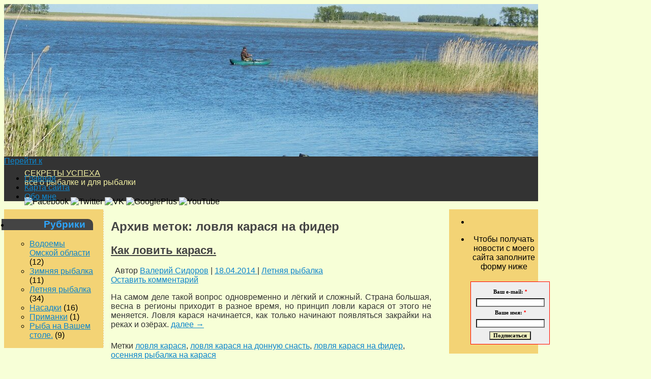

--- FILE ---
content_type: text/html; charset=utf-8
request_url: https://sekretuspeh.ru/tag/lovlya-karasya-na-fider
body_size: 26436
content:
<!DOCTYPE html>
<html lang="ru-RU">
<head>
  <meta http-equiv="Content-Type" content="text/html; charset=utf-8">
  <title>ловля карася на фидер | СЕКРЕТЫ УСПЕХА</title>
  <meta http-equiv="X-UA-Compatible" content="IE=edge,chrome=1">
  <meta property="template" content="mantra">
  <link rel="profile" href="http://gmpg.org/xfn/11">
  <link rel="pingback" href="/xmlrpc.php">
  <link rel="author" href="https://plus.google.com/u/0/101862708751773381834">
  <meta name="keywords" content="ловля карася, ловля карася с лодки, ловля карася на фидер">
  <link rel="canonical" href="/tag/lovlya-karasya-na-fider">
  <link rel="alternate" type="application/rss+xml" title="СЕКРЕТЫ УСПЕХА &raquo; Лента" href="/feed">
  <link rel="alternate" type="application/rss+xml" title="СЕКРЕТЫ УСПЕХА &raquo; Лента комментариев" href="/comments/feed">
  <link rel="alternate" type="application/rss+xml" title="СЕКРЕТЫ УСПЕХА &raquo; Лента метки ловля карася на фидер" href="/tag/lovlya-karasya-na-fider/feed">
  <link rel='stylesheet' id='wp-pagenavi-css' href='/wp-content/plugins/wp-pagenavi/pagenavi-css.css?ver=2.70' type='text/css' media='all'>
  <link rel='stylesheet' id='mantras-css' href='/wp-content/themes/mantra/style.css?ver=3.5.1' type='text/css' media='all'>
  <script type='text/javascript' src='/wp-includes/js/jquery/jquery.js?ver=1.8.3'></script>
  <script type='text/javascript' src='/wp-content/themes/mantra/js/frontend.js?ver=3.5.1'></script>
  <link rel="EditURI" type="application/rsd+xml" title="RSD" href="/xmlrpc.php?rsd">
  <link rel="wlwmanifest" type="application/wlwmanifest+xml" href="/wp-includes/wlwmanifest.xml">
  <link rel="stylesheet" href="/wp-content/plugins/shutter-reloaded/shutter-reloaded.css?ver=2.4" type="text/css" media="screen">
  <style type="text/css">
  #wrapper, #access, #colophon, #branding, #main { width:1050px ;} #content { width:630px;float:right;margin:0px 210px 0 -1000px;display:block;} #primary {width:175px;float:left;padding-left:0px;border:none;border-right:1px dashed #EEE;padding-right:20px;} #secondary {width:175px;float:right;} #primary .widget-title { -moz-border-radius:0 10px 0 0; -webkit-border-radius:0 10px 0 0;border-radius:0 10px 0 0 ; text-align:right;padding-right:15px;width:100%;margin-left:-15px;} #primary ul.xoxo {padding:0 0 0 10px ;} #content, #content p, #content ul, #content ol, #content input, #content select, #content textarea{ font-size:16px; } #primary { background-color:#f3d375} #secondary { background-color:#F3D375} * , .widget-title {font-family:Segoe UI, Arial, sans-serif ; } #content h1.entry-title a, #content h2.entry-title a, #content h1.entry-title , #content h2.entry-title {font-family:Arial Black, Gadget, sans-serif ; } .widget-area * {font-family:Helvetica, sans-serif ; } .entry-content h1, .entry-content h2, .entry-content h3, .entry-content h4, .entry-content h5, .entry-content h6 {font-family:Georgia, Times New Roman, Times, serif ; } .nocomments, .nocomments2 {display:none;} #content h1.entry-title, #content h2.entry-title { font-size:22px ;} #header-container > div { margin-top:20px;} #header-container > div { margin-left:40px;} body { background-color:#F7FFD7 !important ;} #header { background-color:#333333 ;} #footer { background-color:#222222 ;} #footer2 { background-color:#171717 ;} #site-title span a { color:#F2EFA2 ;} #site-description { color:#F2EFA2 ;} #content, #content p, #content ul, #content ol { color:#333333 ;} .widget-area a:link, .widget-area a:visited, a:link, a:visited ,#searchform #s:hover , #container #s:hover, #access a:hover, #wp-calendar tbody td a , #site-info a ,#site-copyright a, #access li:hover > a, #access ul ul :hover > a { color:#0D85CC;} a:hover, .entry-meta a:hover, .entry-utility a:hover , .widget-area a:hover { color:#12a7ff ;} #content .entry-title a, #content .entry-title, #content h1, #content h2, #content h3, #content h4, #content h5, #content h6{ color:#444444 ;} #content .entry-title a:hover { color:#000000 ;} .widget-title,#footer-widget-area .widget-title { background-color:#444444 ;} .widget-title { color:#2EA5FD ;} #footer-widget-area .widget-title { color:#0C85CD ; ;} #footer-widget-area a { color:#666666 ;} #footer-widget-area a:hover { color:#888888 ;} #content p, .entry-content ul, .entry-summary ul , .entry-content ol, .entry-summary ol { margin-bottom:1.5em;} .entry-meta .entry-time {display:none;} #branding { height:300px ;} 
  </style>
  <meta name="viewport" content="width=device-width, user-scalable=no, initial-scale=1.0, minimum-scale=1.0, maximum-scale=1.0">
  <style>
  /* Mantra Custom CSS */
  </style>
  <script type="text/javascript">
  function makeDoubleDelegate(function1, function2) {
  // concatenate functions
    return function() { if (function1) function1(); if (function2) function2(); }
  }

  function mantra_onload() {


     // Add responsive videos
     if (jQuery(window).width() < 800) jQuery(".entry-content").fitVids();
     // Check if sidebars have user colors and if so equalize their heights
     equalizeHeights();}; // mantra_onload


  jQuery(document).ready(function(){
     // Add custom borders to images
     jQuery("img.alignnone, img.alignleft, img.aligncenter,  img.alignright").addClass("imageNone");

        // Add select navigation to small screens
     jQuery("#access > .menu > ul").tinyNav({
                header: ' = Меню = '
                        });
  });

  // make sure not to lose previous onload events
  window.onload = makeDoubleDelegate(window.onload, mantra_onload );
  </script>
  <script type="text/javascript" src="//yandex.st/share/share.js" charset="utf-8"></script>
<!-- Yandex.Metrika counter -->
<script type="text/javascript" >
   (function(m,e,t,r,i,k,a){m[i]=m[i]||function(){(m[i].a=m[i].a||[]).push(arguments)};
   m[i].l=1*new Date();k=e.createElement(t),a=e.getElementsByTagName(t)[0],k.async=1,k.src=r,a.parentNode.insertBefore(k,a)})
   (window, document, "script", "https://mc.yandex.ru/metrika/tag.js", "ym");

   ym(81063502, "init", {
        clickmap:true,
        trackLinks:true,
        accurateTrackBounce:true
   });
</script>
<noscript><div><img src="https://mc.yandex.ru/watch/81063502" style="position:absolute; left:-9999px;" alt="" /></div></noscript>
<!-- /Yandex.Metrika counter --><script data-ad-client="ca-pub-5592546099907079" async src="https://pagead2.googlesyndication.com/pagead/js/adsbygoogle.js"></script></head>
<body class="archive tag tag-lovlya-karasya-na-fider tag-79">
  <div id="toTop"></div>
  <div id="wrapper" class="hfeed">
    <header id="header">
      <div id="masthead">
        <div id="branding" role="banner">
          <img id="bg_image" alt="" title="" src="/wp-content/uploads/2014/04/cropped-DSCN0180.jpg">
          <div id="header-container">
            <div>
              <div id="site-title">
                <span><a href="/" title="СЕКРЕТЫ УСПЕХА" rel="home">СЕКРЕТЫ УСПЕХА</a></span>
              </div>
              <div id="site-description">
                все о рыбалке и для рыбалки
              </div>
            </div>
            <div class="socials" id="sheader"><img alt="Facebook" src="/wp-content/themes/mantra/images/socials/Facebook.png"> <img alt="Twitter" src="/wp-content/themes/mantra/images/socials/Twitter.png"> <img alt="VK" src="/wp-content/themes/mantra/images/socials/VK.png"> <img alt="GooglePlus" src="/wp-content/themes/mantra/images/socials/GooglePlus.png"> <img alt="YouTube" src="/wp-content/themes/mantra/images/socials/YouTube.png"></div>
          </div>
          <div style="clear:both;"></div>
        </div>
        <nav id="access" class="jssafe" role="navigation">
          <div class="skip-link screen-reader-text">
            <a href="#content" title="Перейти к">Перейти к</a>
          </div>
          <div class="menu">
            <ul>
              <li>
                <a href="/" title="Главная">Главная</a>
              </li>
              <li class="page_item page-item-90">
                <a href="/karta-sajta">Карта сайта</a>
              </li>
              <li class="page_item page-item-2">
                <a href="/sample-page">Обо мне</a>
              </li>
            </ul>
          </div>
        </nav>
      </div>
      <div style="clear:both;"></div>
    </header>
    <div id="main">
      <div id="forbottom">
        <div style="clear:both;"></div>
        <section id="container">
          <div id="content" role="main">
            <header class="page-header">
              <h1 class="page-title">Архив меток: <span>ловля карася на фидер</span></h1>
            </header>
            <article id="post-603" class="post-603 post type-post status-publish format-standard hentry category-letnyaya-ryibalka tag-lovlya-karasya tag-lovlya-karasya-na-donnuyu-snast tag-lovlya-karasya-na-fider tag-osennyaya-rybalka-na-karasya">
              <header class="entry-header">
                <hgroup>
                  <h2 class="entry-title"><a href="/kak-lovit-karasya.html" title="Permalink to Как ловить карася." rel="bookmark">Как ловить карася.</a></h2>
                </hgroup>
                <div class="entry-meta">
                  &nbsp; <span class="author vcard">Автор <a class="url fn n" href="/author/admin" title="View all posts by Валерий Сидоров">Валерий Сидоров</a> <span class="bl_sep">|</span></span> <span class="onDate"><a href="/kak-lovit-karasya.html" title="12:26 пп" rel="bookmark"><span class="entry-date updated">18.04.2014</span> <span class="entry-time">- 12:26 пп</span></a> <span class="bl_sep">|</span></span> <span class="bl_categ"><a href="/category/letnyaya-ryibalka" title="Просмотреть все записи в рубрике &laquo;Летняя рыбалка&raquo;" rel="tag">Летняя рыбалка</a></span>
                  <div class="comments-link">
                    <a href="/kak-lovit-karasya.html#respond" title="Прокомментировать запись &laquo;Как ловить карася.&raquo;">Оставить комментарий</a>
                  </div>
                </div>
              </header>
              <div class="entry-content">
                <p style="text-align: justify;">На самом деле такой вопрос одновременно и лёгкий и сложный. Страна большая, весна в регионы приходит в разное время, но принцип ловли карася от этого не меняется. Ловля карася начинается, как только начинают появляться закрайки на реках и озёрах. <a href="/kak-lovit-karasya.html#more-603" class="continue-reading-link">далее <span class="meta-nav">&rarr;</span></a></p>
              </div>
              <footer class="entry-meta2">
                <span class="bl_tagg">Метки <a href="/tag/lovlya-karasya" rel="tag">ловля карася</a>, <a href="/tag/lovlya-karasya-na-donnuyu-snast" rel="tag">ловля карася на донную снасть</a>, <a href="/tag/lovlya-karasya-na-fider" rel="tag">ловля карася на фидер</a>, <a href="/tag/osennyaya-rybalka-na-karasya" rel="tag">осенняя рыбалка на карася</a></span>
              </footer>
            </article>
            <article id="post-601" class="post-601 post type-post status-publish format-standard hentry category-letnyaya-ryibalka tag-lovlya-karasya tag-lovlya-karasya-na-donnuyu-snast tag-lovlya-karasya-na-penoplast tag-lovlya-karasya-na-fider">
              <header class="entry-header">
                <hgroup>
                  <h2 class="entry-title"><a href="/snasti-dlya-lovli-karasya.html" title="Permalink to Снасти для ловли карася" rel="bookmark">Снасти для ловли карася</a></h2>
                </hgroup>
                <div class="entry-meta">
                  &nbsp; <span class="author vcard">Автор <a class="url fn n" href="/author/admin" title="View all posts by Валерий Сидоров">Валерий Сидоров</a> <span class="bl_sep">|</span></span> <span class="onDate"><a href="/snasti-dlya-lovli-karasya.html" title="6:03 пп" rel="bookmark"><span class="entry-date updated">17.04.2014</span> <span class="entry-time">- 6:03 пп</span></a> <span class="bl_sep">|</span></span> <span class="bl_categ"><a href="/category/letnyaya-ryibalka" title="Просмотреть все записи в рубрике &laquo;Летняя рыбалка&raquo;" rel="tag">Летняя рыбалка</a></span>
                  <div class="comments-link">
                    <a href="/snasti-dlya-lovli-karasya.html#respond" title="Прокомментировать запись &laquo;Снасти для ловли карася&raquo;">Оставить комментарий</a>
                  </div>
                </div>
              </header>
              <div class="entry-content">
                <p style="text-align: justify;">Для летней ловли карася придумано много разновидностей снасти – это и поплавочная удочка, наверное, самая распространённая снасть, и удочка с боковым кивком, и фидер, и «резинка», и на «пенопласт». При всём многообразии снастей бывает трудно поймать и полтора-два десятка карасей, но выход найти всегда можно. <a href="/snasti-dlya-lovli-karasya.html#more-601" class="continue-reading-link">далее <span class="meta-nav">&rarr;</span></a></p>
              </div>
              <footer class="entry-meta2">
                <span class="bl_tagg">Метки <a href="/tag/lovlya-karasya" rel="tag">ловля карася</a>, <a href="/tag/lovlya-karasya-na-donnuyu-snast" rel="tag">ловля карася на донную снасть</a>, <a href="/tag/lovlya-karasya-na-penoplast" rel="tag">ловля карася на пенопласт</a>, <a href="/tag/lovlya-karasya-na-fider" rel="tag">ловля карася на фидер</a></span>
              </footer>
            </article>
            <article id="post-356" class="post-356 post type-post status-publish format-standard hentry category-letnyaya-ryibalka tag-6 tag-lovlya-karasya-na-fider tag-fider">
              <header class="entry-header">
                <hgroup>
                  <h2 class="entry-title"><a href="/lovlya-karasya-na-fider.html" title="Permalink to Ловля карася на фидер" rel="bookmark">Ловля карася на фидер</a></h2>
                </hgroup>
                <div class="entry-meta">
                  &nbsp; <span class="author vcard">Автор <a class="url fn n" href="/author/admin" title="View all posts by Валерий Сидоров">Валерий Сидоров</a> <span class="bl_sep">|</span></span> <span class="onDate"><a href="/lovlya-karasya-na-fider.html" title="10:25 пп" rel="bookmark"><span class="entry-date updated">04.03.2014</span> <span class="entry-time">- 10:25 пп</span></a> <span class="bl_sep">|</span></span> <span class="bl_categ"><a href="/category/letnyaya-ryibalka" title="Просмотреть все записи в рубрике &laquo;Летняя рыбалка&raquo;" rel="tag">Летняя рыбалка</a></span>
                  <div class="comments-link">
                    <a href="/lovlya-karasya-na-fider.html#respond" title="Прокомментировать запись &laquo;Ловля карася на фидер&raquo;">Оставить комментарий</a>
                  </div>
                </div>
              </header>
              <div class="entry-content">
                <p style="text-align: justify;">Фидерную снасть для ловли карася я применяю летом и осенью, на тех водоемах, где есть возможность ее заброса. У нас в области таких мест не так много. Фидерную снасть от донки или по-другому закидушки отличает то, что у фидерной снасти есть кормушка. Остальные отличия не так существенны. <a href="/lovlya-karasya-na-fider.html#more-356" class="continue-reading-link">далее <span class="meta-nav">&rarr;</span></a></p>
              </div>
              <footer class="entry-meta2">
                <span class="bl_tagg">Метки <a href="/tag/%d0%ba%d0%b0%d1%80%d0%b0%d1%81%d1%8c" rel="tag">карась</a>, <a href="/tag/lovlya-karasya-na-fider" rel="tag">ловля карася на фидер</a>, <a href="/tag/fider" rel="tag">фидер</a></span>
              </footer>
            </article>
          </div>
          <div id="primary" class="widget-area" role="complementary">
            <ul class="xoxo">
              <li id="categories-3" class="widget-container widget_categories">
                <h3 class="widget-title">Рубрики</h3>
                <ul>
                  <li class="cat-item cat-item-13">
                    <a href="/category/vodoemyi-omskoy-oblasti" title="Просмотреть все записи в рубрике &laquo;Водоемы Омской области&raquo;">Водоемы Омской области</a> (12)
                  </li>
                  <li class="cat-item cat-item-103">
                    <a href="/category/zimnyaya-rybalka" title="Просмотреть все записи в рубрике &laquo;Зимняя рыбалка&raquo;">Зимняя рыбалка</a> (11)
                  </li>
                  <li class="cat-item cat-item-25">
                    <a href="/category/letnyaya-ryibalka" title="Просмотреть все записи в рубрике &laquo;Летняя рыбалка&raquo;">Летняя рыбалка</a> (34)
                  </li>
                  <li class="cat-item cat-item-8">
                    <a href="/category/nasadki" title="Просмотреть все записи в рубрике &laquo;Насадки&raquo;">Насадки</a> (16)
                  </li>
                  <li class="cat-item cat-item-12">
                    <a href="/category/primanki" title="Просмотреть все записи в рубрике &laquo;Приманки&raquo;">Приманки</a> (1)
                  </li>
                  <li class="cat-item cat-item-1">
                    <a href="/category/ryba-na-vashem-stole" title="Просмотреть все записи в рубрике &laquo;Рыба на Вашем столе.&raquo;">Рыба на Вашем столе.</a> (9)
                  </li>
                </ul>
              </li>
            </ul>
            <ul class="xoxo"></ul>
          </div>
          <div id="secondary" class="widget-area" role="complementary">
            <ul class="xoxo">
              <li id="text-6" class="widget-container widget_text">
                <div class="textwidget">
                  <div class="g-page" data-width="160" data-href="//plus.google.com/u/0/112908897793194252873" data-rel="publisher"></div>
                  <script type="text/javascript">
                  window.___gcfg = {lang: 'ru'};

                  (function() {
                  var po = document.createElement('script'); po.type = 'text/javascript'; po.async = true;
                  po.src = 'https://apis.google.com/js/platform.js';
                  var s = document.getElementsByTagName('script')[0]; s.parentNode.insertBefore(po, s);
                  })();
                  </script>
                </div>
              </li>
            </ul>
            <ul class="xoxo">
              <li id="text-9" class="widget-container widget_text">
                <div class="textwidget">
                  <center>
                    Чтобы получать новости с моего сайта заполните форму ниже
                  </center><br>
                  <script language="javascript" type="text/javascript">


                  function SR_IsListSelected(el)
                  {
                  for (var i = 0; i < el.length; i ++)
                  if (el[i].selected ||
                  el[i].checked)
                  return i;
                  return -1;
                  }
                  function SR_trim(f)
                  {
                  return f.toString().replace(/^[ ]+/, '').replace(/[ ]+$/, '');
                  }
                  function SR_submit(f)
                  {
                  f["field_email"].value = SR_trim(f["field_email"].value);
                  f["field_name_first"].value = SR_trim(f["field_name_first"].value);
                  if ((SR_focus = f["field_email"]) && f["field_email"].value.replace(/^[ ]+/, '').replace(/[ ]+$/, '').length < 1 || (SR_focus = f["field_name_first"]) && f["field_name_first"].value.replace(/^[ ]+/, '').replace(/[ ]+$/, '').length < 1) { alert("Укажите значения всех обязательных для заполнения полей (помечены звездочкой)"); SR_focus.focus(); return false; }
                  if (!f["field_email"].value.match(/^[\+A-Za-z0-9][\+A-Za-z0-9\._-]*[\+A-Za-z0-9_]*@([A-Za-z0-9]+([A-Za-z0-9-]*[A-Za-z0-9]+)*\.)+[A-Za-z]+$/)) { alert("Некорректный синтаксис email-адреса!"); f["field_email"].focus(); return false; } 
                  return true;
                  }
                  </script>
                  <form style="margin: 0; padding: 0;" name="SR_form" target="_blank" action="http://smartresponder.ru/subscribe.html" method="post" onsubmit="return SR_submit(this)" id="SR_form">
                    <input type="hidden" name="version" value="1"><input type="hidden" name="tid" value="0"><input type="hidden" name="uid" value="514344"><input type="hidden" name="lang" value="ru">
                    <table width="160">
                      <tr>
                        <td style="padding: 5px; border: 1px solid #ff0000;background-color: #eeeeee;" align="center">
                          <table cellspacing="1" cellpadding="2" align="center">
                            <tr>
                              <td><input type="hidden" name="did[]" value="625440"></td>
                            </tr>
                            <tr>
                              <td style="font-family: Verdana; font-size: 8pt; color: #000000; font-weight: bold;" align="center">Ваш e-mail:&nbsp;<font color="#FF0000"><b>*</b></font></td>
                            </tr>
                            <tr>
                              <td align="center"><input type="text" size="20" style="font-family: Verdana; font-size: 8pt; color: #000000; background-color: #ffffff;" name="field_email" value=""></td>
                            </tr>
                            <tr>
                              <td style="font-family: Verdana; font-size: 8pt; color: #000000; font-weight: bold;" align="center">Ваше имя:&nbsp;<font color="#FF0000"><b>*</b></font></td>
                            </tr>
                            <tr>
                              <td align="center"><input type="text" size="20" style="font-family: Verdana; font-size: 8pt; color: #000000; background-color: #ffffff;" name="field_name_first" value=""></td>
                            </tr>
                            <tr>
                              <td align="center"><input name="SR_submitButton" type="submit" style="font-family: Verdana; font-size: 8pt; color: #000000; background-color: #f0f0c0; font-weight: bold;" value="Подписаться"></td>
                            </tr>
                          </table>
                        </td>
                      </tr>
                    </table>
                  </form>
                </div>
              </li>
            </ul>
          </div>
        </section>
        <script src="/wp-content/plugins/shutter-reloaded//shutter-reloaded.js?ver=2.5" type="text/javascript"></script> 
        <script type="text/javascript">


        var shutterSettings = {"imgDir":"http:\/\/sekretuspeh.ru\/wp-content\/plugins\/shutter-reloaded\/\/menu\/","imageCount":true,"FS":false,"textBtns":false,"oneSet":true};
        try{shutterReloaded.init();}catch(e){}  
        </script>
        <div style="clear:both;"></div>
      </div>
    </div>
    <footer id="footer" role="contentinfo">
      <div id="colophon">
        <div id="footer-widget-area" role="complementary" class="footerone">
          <div id="first" class="widget-area">
            <ul class="xoxo">
              <li id="text-7" class="widget-container widget_text">
                <div class="textwidget"></div>
              </li>
            </ul>
          </div>
        </div>
      </div>
      <div id="footer2">
        <center>
          <a href="/">Главная</a>|<a href="/karta-sajta/">Карта сайта</a>|<a href="/sample-page/">Обо мне</a>
        </center>
      </div>
    </footer>
  </div>
  <link rel='stylesheet' id='mantra-mobile-css' href='/wp-content/themes/mantra/style-mobile.css?ver=3.5.1' type='text/css' media='all'>
<script async="async" src="https://w.uptolike.com/widgets/v1/zp.js?pid=lf2d6333be86402c48f746fd082aa6c4c073a7ae7d" type="text/javascript"></script> <script type="text/javascript">
<!--
var _acic={dataProvider:10};(function(){var e=document.createElement("script");e.type="text/javascript";e.async=true;e.src="https://www.acint.net/aci.js";var t=document.getElementsByTagName("script")[0];t.parentNode.insertBefore(e,t)})()
//-->
</script><img src="[data-uri]" height="0" width="0" alt="d3c72c97" />
</body>
</html>


--- FILE ---
content_type: text/html; charset=utf-8
request_url: https://accounts.google.com/o/oauth2/postmessageRelay?parent=https%3A%2F%2Fsekretuspeh.ru&jsh=m%3B%2F_%2Fscs%2Fabc-static%2F_%2Fjs%2Fk%3Dgapi.lb.en.2kN9-TZiXrM.O%2Fd%3D1%2Frs%3DAHpOoo_B4hu0FeWRuWHfxnZ3V0WubwN7Qw%2Fm%3D__features__
body_size: 163
content:
<!DOCTYPE html><html><head><title></title><meta http-equiv="content-type" content="text/html; charset=utf-8"><meta http-equiv="X-UA-Compatible" content="IE=edge"><meta name="viewport" content="width=device-width, initial-scale=1, minimum-scale=1, maximum-scale=1, user-scalable=0"><script src='https://ssl.gstatic.com/accounts/o/2580342461-postmessagerelay.js' nonce="yTqfbBHQ4nhnv6V8rS_LHw"></script></head><body><script type="text/javascript" src="https://apis.google.com/js/rpc:shindig_random.js?onload=init" nonce="yTqfbBHQ4nhnv6V8rS_LHw"></script></body></html>

--- FILE ---
content_type: text/html; charset=utf-8
request_url: https://www.google.com/recaptcha/api2/aframe
body_size: 267
content:
<!DOCTYPE HTML><html><head><meta http-equiv="content-type" content="text/html; charset=UTF-8"></head><body><script nonce="XutObip8DQ9X_NSlHQahkA">/** Anti-fraud and anti-abuse applications only. See google.com/recaptcha */ try{var clients={'sodar':'https://pagead2.googlesyndication.com/pagead/sodar?'};window.addEventListener("message",function(a){try{if(a.source===window.parent){var b=JSON.parse(a.data);var c=clients[b['id']];if(c){var d=document.createElement('img');d.src=c+b['params']+'&rc='+(localStorage.getItem("rc::a")?sessionStorage.getItem("rc::b"):"");window.document.body.appendChild(d);sessionStorage.setItem("rc::e",parseInt(sessionStorage.getItem("rc::e")||0)+1);localStorage.setItem("rc::h",'1769334108120');}}}catch(b){}});window.parent.postMessage("_grecaptcha_ready", "*");}catch(b){}</script></body></html>

--- FILE ---
content_type: application/javascript;charset=utf-8
request_url: https://w.uptolike.com/widgets/v1/version.js?cb=cb__utl_cb_share_1769334107442781
body_size: 396
content:
cb__utl_cb_share_1769334107442781('1ea92d09c43527572b24fe052f11127b');